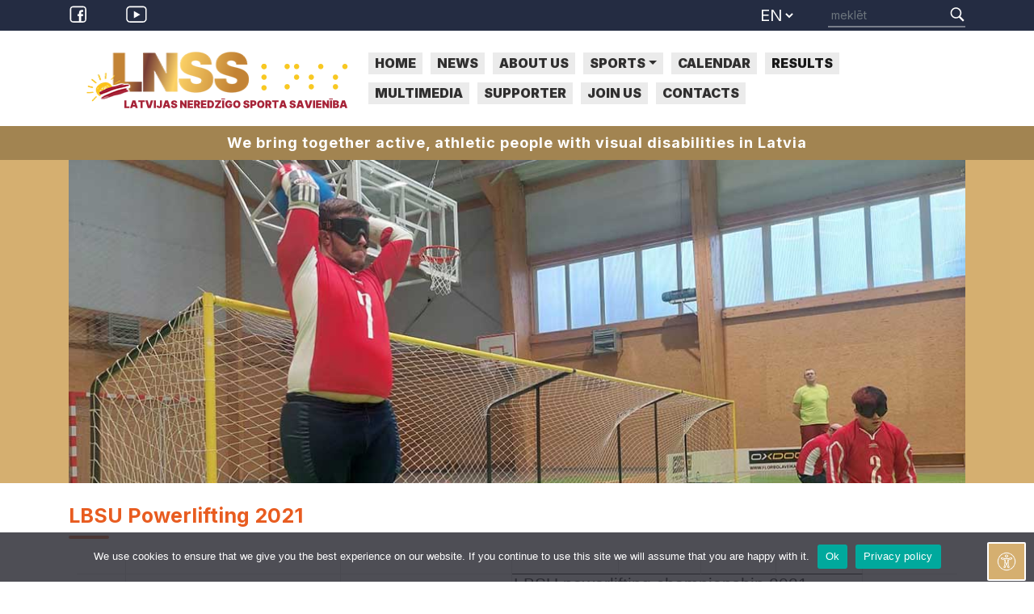

--- FILE ---
content_type: text/html; charset=UTF-8
request_url: https://lnsssports.lv/results/lbsu-powerlifting-2021/
body_size: 11270
content:
 <!DOCTYPE html>
<html>
<head>
    <meta name='robots' content='index, follow, max-image-preview:large, max-snippet:-1, max-video-preview:-1' />

	<!-- This site is optimized with the Yoast SEO plugin v23.6 - https://yoast.com/wordpress/plugins/seo/ -->
	<link rel="canonical" href="https://lnsssports.lv/results/lbsu-powerlifting-2021/" />
	<meta property="og:locale" content="en_GB" />
	<meta property="og:type" content="article" />
	<meta property="og:title" content="LBSU Powerlifting 2021 - Latvian Blind Sports Union" />
	<meta property="og:url" content="https://lnsssports.lv/results/lbsu-powerlifting-2021/" />
	<meta property="og:site_name" content="Latvian Blind Sports Union" />
	<meta property="article:publisher" content="https://www.facebook.com/LNSSSPORTS.LV/" />
	<meta property="article:published_time" content="2021-09-25T17:52:00+00:00" />
	<meta property="article:modified_time" content="2022-03-13T14:26:10+00:00" />
	<meta name="author" content="Arthur Buda" />
	<meta name="twitter:card" content="summary_large_image" />
	<script type="application/ld+json" class="yoast-schema-graph">{"@context":"https://schema.org","@graph":[{"@type":"Article","@id":"https://lnsssports.lv/results/lbsu-powerlifting-2021/#article","isPartOf":{"@id":"https://lnsssports.lv/results/lbsu-powerlifting-2021/"},"author":{"name":"Arthur Buda","@id":"https://lnsssports.lv/language/en/#/schema/person/ceb7991b5fd8ee95fa2508b0773b1934"},"headline":"LBSU Powerlifting 2021","datePublished":"2021-09-25T17:52:00+00:00","dateModified":"2022-03-13T14:26:10+00:00","mainEntityOfPage":{"@id":"https://lnsssports.lv/results/lbsu-powerlifting-2021/"},"wordCount":2,"publisher":{"@id":"https://lnsssports.lv/language/en/#organization"},"articleSection":["Results"],"inLanguage":"en-GB"},{"@type":"WebPage","@id":"https://lnsssports.lv/results/lbsu-powerlifting-2021/","url":"https://lnsssports.lv/results/lbsu-powerlifting-2021/","name":"LBSU Powerlifting 2021 - Latvian Blind Sports Union","isPartOf":{"@id":"https://lnsssports.lv/language/en/#website"},"datePublished":"2021-09-25T17:52:00+00:00","dateModified":"2022-03-13T14:26:10+00:00","breadcrumb":{"@id":"https://lnsssports.lv/results/lbsu-powerlifting-2021/#breadcrumb"},"inLanguage":"en-GB","potentialAction":[{"@type":"ReadAction","target":["https://lnsssports.lv/results/lbsu-powerlifting-2021/"]}]},{"@type":"BreadcrumbList","@id":"https://lnsssports.lv/results/lbsu-powerlifting-2021/#breadcrumb","itemListElement":[{"@type":"ListItem","position":1,"name":"Home","item":"https://lnsssports.lv/language/en/"},{"@type":"ListItem","position":2,"name":"LBSU Powerlifting 2021"}]},{"@type":"WebSite","@id":"https://lnsssports.lv/language/en/#website","url":"https://lnsssports.lv/language/en/","name":"Latvian Blind Sports Union","description":"We bring together active, athletic people with visual disabilities in Latvia","publisher":{"@id":"https://lnsssports.lv/language/en/#organization"},"potentialAction":[{"@type":"SearchAction","target":{"@type":"EntryPoint","urlTemplate":"https://lnsssports.lv/language/en/?s={search_term_string}"},"query-input":{"@type":"PropertyValueSpecification","valueRequired":true,"valueName":"search_term_string"}}],"inLanguage":"en-GB"},{"@type":"Organization","@id":"https://lnsssports.lv/language/en/#organization","name":"Latvijas Neredzīgo sporta savienība","url":"https://lnsssports.lv/language/en/","logo":{"@type":"ImageObject","inLanguage":"en-GB","@id":"https://lnsssports.lv/language/en/#/schema/logo/image/","url":"https://lnsssports.lv/wp-content/uploads/2020/09/logo-for-post.png","contentUrl":"https://lnsssports.lv/wp-content/uploads/2020/09/logo-for-post.png","width":376,"height":110,"caption":"Latvijas Neredzīgo sporta savienība"},"image":{"@id":"https://lnsssports.lv/language/en/#/schema/logo/image/"},"sameAs":["https://www.facebook.com/LNSSSPORTS.LV/","https://www.instagram.com/LNSS","https://www.youtube.com/c/lnsssports"]},{"@type":"Person","@id":"https://lnsssports.lv/language/en/#/schema/person/ceb7991b5fd8ee95fa2508b0773b1934","name":"Arthur Buda","image":{"@type":"ImageObject","inLanguage":"en-GB","@id":"https://lnsssports.lv/language/en/#/schema/person/image/","url":"https://secure.gravatar.com/avatar/306fee3109dce78a33c444b93d9d5aff?s=96&d=mm&r=g","contentUrl":"https://secure.gravatar.com/avatar/306fee3109dce78a33c444b93d9d5aff?s=96&d=mm&r=g","caption":"Arthur Buda"}}]}</script>
	<!-- / Yoast SEO plugin. -->


<link rel='dns-prefetch' href='//cdnjs.cloudflare.com' />
<link rel='dns-prefetch' href='//cdn.jsdelivr.net' />
<link rel='stylesheet' id='wp-block-library-css' href='https://lnsssports.lv/wp-includes/css/dist/block-library/style.min.css?ver=6.6.4' type='text/css' media='all' />
<style id='classic-theme-styles-inline-css' type='text/css'>
/*! This file is auto-generated */
.wp-block-button__link{color:#fff;background-color:#32373c;border-radius:9999px;box-shadow:none;text-decoration:none;padding:calc(.667em + 2px) calc(1.333em + 2px);font-size:1.125em}.wp-block-file__button{background:#32373c;color:#fff;text-decoration:none}
</style>
<style id='global-styles-inline-css' type='text/css'>
:root{--wp--preset--aspect-ratio--square: 1;--wp--preset--aspect-ratio--4-3: 4/3;--wp--preset--aspect-ratio--3-4: 3/4;--wp--preset--aspect-ratio--3-2: 3/2;--wp--preset--aspect-ratio--2-3: 2/3;--wp--preset--aspect-ratio--16-9: 16/9;--wp--preset--aspect-ratio--9-16: 9/16;--wp--preset--color--black: #000000;--wp--preset--color--cyan-bluish-gray: #abb8c3;--wp--preset--color--white: #ffffff;--wp--preset--color--pale-pink: #f78da7;--wp--preset--color--vivid-red: #cf2e2e;--wp--preset--color--luminous-vivid-orange: #ff6900;--wp--preset--color--luminous-vivid-amber: #fcb900;--wp--preset--color--light-green-cyan: #7bdcb5;--wp--preset--color--vivid-green-cyan: #00d084;--wp--preset--color--pale-cyan-blue: #8ed1fc;--wp--preset--color--vivid-cyan-blue: #0693e3;--wp--preset--color--vivid-purple: #9b51e0;--wp--preset--gradient--vivid-cyan-blue-to-vivid-purple: linear-gradient(135deg,rgba(6,147,227,1) 0%,rgb(155,81,224) 100%);--wp--preset--gradient--light-green-cyan-to-vivid-green-cyan: linear-gradient(135deg,rgb(122,220,180) 0%,rgb(0,208,130) 100%);--wp--preset--gradient--luminous-vivid-amber-to-luminous-vivid-orange: linear-gradient(135deg,rgba(252,185,0,1) 0%,rgba(255,105,0,1) 100%);--wp--preset--gradient--luminous-vivid-orange-to-vivid-red: linear-gradient(135deg,rgba(255,105,0,1) 0%,rgb(207,46,46) 100%);--wp--preset--gradient--very-light-gray-to-cyan-bluish-gray: linear-gradient(135deg,rgb(238,238,238) 0%,rgb(169,184,195) 100%);--wp--preset--gradient--cool-to-warm-spectrum: linear-gradient(135deg,rgb(74,234,220) 0%,rgb(151,120,209) 20%,rgb(207,42,186) 40%,rgb(238,44,130) 60%,rgb(251,105,98) 80%,rgb(254,248,76) 100%);--wp--preset--gradient--blush-light-purple: linear-gradient(135deg,rgb(255,206,236) 0%,rgb(152,150,240) 100%);--wp--preset--gradient--blush-bordeaux: linear-gradient(135deg,rgb(254,205,165) 0%,rgb(254,45,45) 50%,rgb(107,0,62) 100%);--wp--preset--gradient--luminous-dusk: linear-gradient(135deg,rgb(255,203,112) 0%,rgb(199,81,192) 50%,rgb(65,88,208) 100%);--wp--preset--gradient--pale-ocean: linear-gradient(135deg,rgb(255,245,203) 0%,rgb(182,227,212) 50%,rgb(51,167,181) 100%);--wp--preset--gradient--electric-grass: linear-gradient(135deg,rgb(202,248,128) 0%,rgb(113,206,126) 100%);--wp--preset--gradient--midnight: linear-gradient(135deg,rgb(2,3,129) 0%,rgb(40,116,252) 100%);--wp--preset--font-size--small: 13px;--wp--preset--font-size--medium: 20px;--wp--preset--font-size--large: 36px;--wp--preset--font-size--x-large: 42px;--wp--preset--spacing--20: 0.44rem;--wp--preset--spacing--30: 0.67rem;--wp--preset--spacing--40: 1rem;--wp--preset--spacing--50: 1.5rem;--wp--preset--spacing--60: 2.25rem;--wp--preset--spacing--70: 3.38rem;--wp--preset--spacing--80: 5.06rem;--wp--preset--shadow--natural: 6px 6px 9px rgba(0, 0, 0, 0.2);--wp--preset--shadow--deep: 12px 12px 50px rgba(0, 0, 0, 0.4);--wp--preset--shadow--sharp: 6px 6px 0px rgba(0, 0, 0, 0.2);--wp--preset--shadow--outlined: 6px 6px 0px -3px rgba(255, 255, 255, 1), 6px 6px rgba(0, 0, 0, 1);--wp--preset--shadow--crisp: 6px 6px 0px rgba(0, 0, 0, 1);}:where(.is-layout-flex){gap: 0.5em;}:where(.is-layout-grid){gap: 0.5em;}body .is-layout-flex{display: flex;}.is-layout-flex{flex-wrap: wrap;align-items: center;}.is-layout-flex > :is(*, div){margin: 0;}body .is-layout-grid{display: grid;}.is-layout-grid > :is(*, div){margin: 0;}:where(.wp-block-columns.is-layout-flex){gap: 2em;}:where(.wp-block-columns.is-layout-grid){gap: 2em;}:where(.wp-block-post-template.is-layout-flex){gap: 1.25em;}:where(.wp-block-post-template.is-layout-grid){gap: 1.25em;}.has-black-color{color: var(--wp--preset--color--black) !important;}.has-cyan-bluish-gray-color{color: var(--wp--preset--color--cyan-bluish-gray) !important;}.has-white-color{color: var(--wp--preset--color--white) !important;}.has-pale-pink-color{color: var(--wp--preset--color--pale-pink) !important;}.has-vivid-red-color{color: var(--wp--preset--color--vivid-red) !important;}.has-luminous-vivid-orange-color{color: var(--wp--preset--color--luminous-vivid-orange) !important;}.has-luminous-vivid-amber-color{color: var(--wp--preset--color--luminous-vivid-amber) !important;}.has-light-green-cyan-color{color: var(--wp--preset--color--light-green-cyan) !important;}.has-vivid-green-cyan-color{color: var(--wp--preset--color--vivid-green-cyan) !important;}.has-pale-cyan-blue-color{color: var(--wp--preset--color--pale-cyan-blue) !important;}.has-vivid-cyan-blue-color{color: var(--wp--preset--color--vivid-cyan-blue) !important;}.has-vivid-purple-color{color: var(--wp--preset--color--vivid-purple) !important;}.has-black-background-color{background-color: var(--wp--preset--color--black) !important;}.has-cyan-bluish-gray-background-color{background-color: var(--wp--preset--color--cyan-bluish-gray) !important;}.has-white-background-color{background-color: var(--wp--preset--color--white) !important;}.has-pale-pink-background-color{background-color: var(--wp--preset--color--pale-pink) !important;}.has-vivid-red-background-color{background-color: var(--wp--preset--color--vivid-red) !important;}.has-luminous-vivid-orange-background-color{background-color: var(--wp--preset--color--luminous-vivid-orange) !important;}.has-luminous-vivid-amber-background-color{background-color: var(--wp--preset--color--luminous-vivid-amber) !important;}.has-light-green-cyan-background-color{background-color: var(--wp--preset--color--light-green-cyan) !important;}.has-vivid-green-cyan-background-color{background-color: var(--wp--preset--color--vivid-green-cyan) !important;}.has-pale-cyan-blue-background-color{background-color: var(--wp--preset--color--pale-cyan-blue) !important;}.has-vivid-cyan-blue-background-color{background-color: var(--wp--preset--color--vivid-cyan-blue) !important;}.has-vivid-purple-background-color{background-color: var(--wp--preset--color--vivid-purple) !important;}.has-black-border-color{border-color: var(--wp--preset--color--black) !important;}.has-cyan-bluish-gray-border-color{border-color: var(--wp--preset--color--cyan-bluish-gray) !important;}.has-white-border-color{border-color: var(--wp--preset--color--white) !important;}.has-pale-pink-border-color{border-color: var(--wp--preset--color--pale-pink) !important;}.has-vivid-red-border-color{border-color: var(--wp--preset--color--vivid-red) !important;}.has-luminous-vivid-orange-border-color{border-color: var(--wp--preset--color--luminous-vivid-orange) !important;}.has-luminous-vivid-amber-border-color{border-color: var(--wp--preset--color--luminous-vivid-amber) !important;}.has-light-green-cyan-border-color{border-color: var(--wp--preset--color--light-green-cyan) !important;}.has-vivid-green-cyan-border-color{border-color: var(--wp--preset--color--vivid-green-cyan) !important;}.has-pale-cyan-blue-border-color{border-color: var(--wp--preset--color--pale-cyan-blue) !important;}.has-vivid-cyan-blue-border-color{border-color: var(--wp--preset--color--vivid-cyan-blue) !important;}.has-vivid-purple-border-color{border-color: var(--wp--preset--color--vivid-purple) !important;}.has-vivid-cyan-blue-to-vivid-purple-gradient-background{background: var(--wp--preset--gradient--vivid-cyan-blue-to-vivid-purple) !important;}.has-light-green-cyan-to-vivid-green-cyan-gradient-background{background: var(--wp--preset--gradient--light-green-cyan-to-vivid-green-cyan) !important;}.has-luminous-vivid-amber-to-luminous-vivid-orange-gradient-background{background: var(--wp--preset--gradient--luminous-vivid-amber-to-luminous-vivid-orange) !important;}.has-luminous-vivid-orange-to-vivid-red-gradient-background{background: var(--wp--preset--gradient--luminous-vivid-orange-to-vivid-red) !important;}.has-very-light-gray-to-cyan-bluish-gray-gradient-background{background: var(--wp--preset--gradient--very-light-gray-to-cyan-bluish-gray) !important;}.has-cool-to-warm-spectrum-gradient-background{background: var(--wp--preset--gradient--cool-to-warm-spectrum) !important;}.has-blush-light-purple-gradient-background{background: var(--wp--preset--gradient--blush-light-purple) !important;}.has-blush-bordeaux-gradient-background{background: var(--wp--preset--gradient--blush-bordeaux) !important;}.has-luminous-dusk-gradient-background{background: var(--wp--preset--gradient--luminous-dusk) !important;}.has-pale-ocean-gradient-background{background: var(--wp--preset--gradient--pale-ocean) !important;}.has-electric-grass-gradient-background{background: var(--wp--preset--gradient--electric-grass) !important;}.has-midnight-gradient-background{background: var(--wp--preset--gradient--midnight) !important;}.has-small-font-size{font-size: var(--wp--preset--font-size--small) !important;}.has-medium-font-size{font-size: var(--wp--preset--font-size--medium) !important;}.has-large-font-size{font-size: var(--wp--preset--font-size--large) !important;}.has-x-large-font-size{font-size: var(--wp--preset--font-size--x-large) !important;}
:where(.wp-block-post-template.is-layout-flex){gap: 1.25em;}:where(.wp-block-post-template.is-layout-grid){gap: 1.25em;}
:where(.wp-block-columns.is-layout-flex){gap: 2em;}:where(.wp-block-columns.is-layout-grid){gap: 2em;}
:root :where(.wp-block-pullquote){font-size: 1.5em;line-height: 1.6;}
</style>
<link rel='stylesheet' id='accessibility-light-css' href='https://lnsssports.lv/wp-content/plugins/accessibility-light/assets/css/accessibility-light.css?ver=6.6.4' type='text/css' media='all' />
<link rel='stylesheet' id='cookie-notice-front-css' href='https://lnsssports.lv/wp-content/plugins/cookie-notice/css/front.min.css?ver=2.4.18' type='text/css' media='all' />
<link rel='stylesheet' id='bootstrap.min-css' href='https://lnsssports.lv/wp-content/themes/lnss/assets/bootstrap/css/bootstrap.min.css?ver=6.6.4' type='text/css' media='all' />
<link rel='stylesheet' id='swiper-css' href='https://lnsssports.lv/wp-content/themes/lnss/assets/css/swiper-bundle.min.css?ver=1.0.0' type='text/css' media='all' />
<link rel='stylesheet' id='styles-css' href='https://lnsssports.lv/wp-content/themes/lnss/assets/css/styles.css?ver=1.1' type='text/css' media='all' />
<link rel='stylesheet' id='fancybox-css' href='https://lnsssports.lv/wp-content/plugins/easy-fancybox/fancybox/1.5.4/jquery.fancybox.min.css?ver=6.6.4' type='text/css' media='screen' />
<link rel='stylesheet' id='dashicons-css' href='https://lnsssports.lv/wp-includes/css/dashicons.min.css?ver=6.6.4' type='text/css' media='all' />
<script type="text/javascript" src="https://lnsssports.lv/wp-includes/js/jquery/jquery.min.js?ver=3.7.1" id="jquery-core-js"></script>
<script type="text/javascript" src="https://lnsssports.lv/wp-includes/js/jquery/jquery-migrate.min.js?ver=3.4.1" id="jquery-migrate-js"></script>
<script type="text/javascript" src="https://lnsssports.lv/wp-content/plugins/accessibility-light/assets/js/accessibility-light.js?ver=6.6.4" id="accessibility-light-js"></script>
<script type="text/javascript" src="https://lnsssports.lv/wp-content/plugins/accessibility-light/assets/js/jscolor.js?ver=6.6.4" id="jscolor-js"></script>
<script type="text/javascript" id="cookie-notice-front-js-before">
/* <![CDATA[ */
var cnArgs = {"ajaxUrl":"https:\/\/lnsssports.lv\/wp-admin\/admin-ajax.php","nonce":"8d0cad1513","hideEffect":"fade","position":"bottom","onScroll":false,"onScrollOffset":100,"onClick":false,"cookieName":"cookie_notice_accepted","cookieTime":2592000,"cookieTimeRejected":2592000,"globalCookie":false,"redirection":false,"cache":false,"revokeCookies":false,"revokeCookiesOpt":"automatic"};
/* ]]> */
</script>
<script type="text/javascript" src="https://lnsssports.lv/wp-content/plugins/cookie-notice/js/front.min.js?ver=2.4.18" id="cookie-notice-front-js"></script>
<script type="text/javascript" src="https://lnsssports.lv/wp-content/themes/lnss/assets/bootstrap/js/bootstrap.min.js?ver=1" id="bootstrap-js"></script>
<script type="text/javascript" src="https://cdnjs.cloudflare.com/ajax/libs/Swiper/4.5.1/js/swiper.min.js?ver=1" id="swiper-js"></script>
<script type="text/javascript" src="https://lnsssports.lv/wp-content/themes/lnss/assets/js/Simple-Slider.js?ver=1" id="Simple-Slider-js-js"></script>
<script type="text/javascript" src="https://lnsssports.lv/wp-content/themes/lnss/assets/js/back2top.js?ver=1" id="back2top-js-js"></script>
<script type="text/javascript" src="https://cdn.jsdelivr.net/npm/js-cookie@2/src/js.cookie.min.js?ver=1" id="cookies-js"></script>
<link rel="https://api.w.org/" href="https://lnsssports.lv/wp-json/" /><link rel="alternate" title="JSON" type="application/json" href="https://lnsssports.lv/wp-json/wp/v2/posts/4994" /><link rel="EditURI" type="application/rsd+xml" title="RSD" href="https://lnsssports.lv/xmlrpc.php?rsd" />
<meta name="generator" content="WordPress 6.6.4" />
<link rel='shortlink' href='https://lnsssports.lv/?p=4994' />
<link rel="alternate" title="oEmbed (JSON)" type="application/json+oembed" href="https://lnsssports.lv/wp-json/oembed/1.0/embed?url=https%3A%2F%2Flnsssports.lv%2Fresults%2Flbsu-powerlifting-2021%2F" />
<link rel="alternate" title="oEmbed (XML)" type="text/xml+oembed" href="https://lnsssports.lv/wp-json/oembed/1.0/embed?url=https%3A%2F%2Flnsssports.lv%2Fresults%2Flbsu-powerlifting-2021%2F&#038;format=xml" />

	<style id="zeno-font-resizer" type="text/css">
		p.zeno_font_resizer .screen-reader-text {
			border: 0;
			clip: rect(1px, 1px, 1px, 1px);
			clip-path: inset(50%);
			height: 1px;
			margin: -1px;
			overflow: hidden;
			padding: 0;
			position: absolute;
			width: 1px;
			word-wrap: normal !important;
		}
	</style>
	<style type="text/css">
.no-js .native-lazyload-js-fallback {
	display: none;
}
</style>
		<link rel="icon" href="https://lnsssports.lv/wp-content/uploads/2020/10/cropped-lnsssports-favicon-32x32.png" sizes="32x32" />
<link rel="icon" href="https://lnsssports.lv/wp-content/uploads/2020/10/cropped-lnsssports-favicon-192x192.png" sizes="192x192" />
<link rel="apple-touch-icon" href="https://lnsssports.lv/wp-content/uploads/2020/10/cropped-lnsssports-favicon-180x180.png" />
<meta name="msapplication-TileImage" content="https://lnsssports.lv/wp-content/uploads/2020/10/cropped-lnsssports-favicon-270x270.png" />
		<style type="text/css" id="wp-custom-css">
			img.wp_user_stylesheet_switcher_icon {
	border: none;
	padding: 0px;
	margin: 0px;
	width: 50px;
	height: 50px;
	vertical-align:middle;
}


button.wp_user_stylesheet_switcher_button {
		width: 50px;
	height: 50px;
	padding: 0;
	margin: 1px;
	border: none;
}

input::placeholder { /* Chrome, Firefox, Opera, Safari 10.1+ */
  color: red;
  opacity: 1; /* Firefox */
}

input:-ms-input-placeholder { /* Internet Explorer 10-11 */
  color: red;
}

input::-ms-input-placeholder { /* Microsoft Edge */
  color: red;
}



.tags {
  font-size: 14px;
   font-weight: 300;
  text-align: right;
  color: #818181;
  line-height: 15px;
  margin-bottom: 15px;
}

.tagbox {
  font-size: 14px;
  text-align: right;
  color: #818181;
  padding-top: 5px;
  padding-bottom: 5px;
}

.tags a, .tags a:visited, .tags a:active { 
  
  text-align: left;
  font-size: 14px;
  font-weight: 300;
  color: #818181; 
  margin-bottom: 5px; 
  text-decoration: none;
  text-transform: uppercase;
}

.tags a:hover { 
  font-size: 14px;
  color: #FF5900;  
  text-decoration: none;
}

.wp-block-separator {
    border-top: 1px solid;
    border-bottom: 1px solid;
    border-color: rgb(232,92,32);
}
.denis_video {
	max-width:720px;
}		</style>
			<!-- Global site tag (gtag.js) - Google Analytics -->
<script async src="https://www.googletagmanager.com/gtag/js?id=G-FHMJ7S3JB2"></script>
<script>
  window.dataLayer = window.dataLayer || [];
  function gtag(){dataLayer.push(arguments);}
  gtag('js', new Date());
  gtag('config', 'G-FHMJ7S3JB2');
</script>
    <title>LBSU Powerlifting 2021 - Latvian Blind Sports Union</title>
    <meta name="description" content="We bring together active, athletic people with visual disabilities in Latvia" />
    <meta name="viewport" content="width=device-width, initial-scale=1.0" >
    <meta name="theme-color" content="#242c42">
    <link href="https://fonts.googleapis.com/css2?family=Inter:wght@300;400;500;600;700;900&display=swap" rel="stylesheet">
</head>
<body class="post-template-default single single-post postid-4994 single-format-standard acl-sitelinx cookies-not-set">
    <div id="topline">
        <div class="container">
            <div class="row">
                <div class="col-md-12">
                    <a class="social-desktop" href="https://www.facebook.com/LNSSSPORTS.LV/" title="Facebook" target="_blank">
                        <img class="top-icons" alt="Facebook" src="https://lnsssports.lv/wp-content/themes/lnss/assets/img/Icon-Facebook.svg">
                    </a>
                    <a class="top-icon-margin-left social-desktop" href="https://www.youtube.com/c/LNSSSports" title="Youtube" target="_blank">
                        <img class="top-icons" alt="Youtube" src="https://lnsssports.lv/wp-content/themes/lnss/assets/img/Icon-Youtube.svg">
                    </a>   

                        <form role="search" method="get" class="form-inline top-icon-margin-left acces-search" action="">
                            <div class="md-form my-0">
                                <input id="searchsubmit" class="form-control" type="text" value="" name="s" placeholder="meklēt">
                            </div>
                            <input type="hidden" name="lang" value="en">
                        </form>

                    <div class="language top-icon-margin-left">                      
                        <select name="lang_choice_1" id="lang_choice_1" class="pll-switcher-select">
	<option value="https://lnsssports.lv/" lang="lv">LV</option>
	<option value="https://lnsssports.lv/results/lbsu-powerlifting-2021/" lang="en-GB" selected='selected'>EN</option>
	<option value="https://lnsssports.lv/language/ru/" lang="ru-RU">RU</option>

</select>
<script type="text/javascript">
					document.getElementById( "lang_choice_1" ).addEventListener( "change", function ( event ) { location.href = event.currentTarget.value; } )
				</script>                    </div>
                        <div class="acces-search">
                    <!--        <a href="#" title="Vietnes uztveres pielāgošana" onclick="on() ">
                                <img class="top-icons" alt="Vietnes uztveres pielāgošana" src="https://lnsssports.lv/wp-content/themes/lnss/assets/img/A%20-plus.svg" onclick="">
                            </a>

                            <a href="#" onclick="on()">
                                <img class="top-icons" src="https://lnsssports.lv/wp-content/themes/lnss/assets/img/Icon-Accessibility.svg">
                            </a> -->
                            
                        </div>
                </div>
            </div>
        </div>
    </div>
    <div id="menuBlock">
        <div class="container">
            <div class="row">
                <div class="col-md-12">
                    <nav class="navbar navbar-light navbar-expand-md" role="navigation">
                        <div class="container-fluid"><a class="navbar-brand" href="https://lnsssports.lv/language/en"><img class="logotype" aria-hidden="true" src="https://lnsssports.lv/wp-content/themes/lnss/assets/img/LNSS-logotype.png"></a><button data-toggle="collapse" class="navbar-toggler" data-target="#navcol-1" style="background-color: #d5af70;padding-right: 12px;padding-top: 5px;"><span class="sr-only">Toggle navigation</span><span class="navbar-toggler-icon" style="background-image: url(&quot;https://lnsssports.lv/wp-content/themes/lnss/assets/img/Togler.svg&quot;);width: 23px;"></span></button>
        <div id="navcol-1" class="collapse navbar-collapse ower-all"><ul id="menu-mainmenu-en" class="nav navbar-nav" itemscope itemtype="http://www.schema.org/SiteNavigationElement"><li  id="menu-item-719" class="menu-item menu-item-type-custom menu-item-object-custom menu-item-719 nav-item"><a itemprop="url" href="https://lnsssports.lv/?lang=en" class="nav-link"><span itemprop="name">Home</span></a></li>
<li  id="menu-item-717" class="menu-item menu-item-type-taxonomy menu-item-object-category menu-item-717 nav-item"><a itemprop="url" href="https://lnsssports.lv/category/news/" class="nav-link"><span itemprop="name">News</span></a></li>
<li  id="menu-item-360" class="menu-item menu-item-type-post_type menu-item-object-page menu-item-360 nav-item"><a itemprop="url" href="https://lnsssports.lv/about-us/" class="nav-link"><span itemprop="name">About us</span></a></li>
<li  id="menu-item-411" class="menu-item menu-item-type-taxonomy menu-item-object-category menu-item-has-children dropdown menu-item-411 nav-item"><a href="#" data-toggle="dropdown" aria-haspopup="true" aria-expanded="false" class="dropdown-toggle nav-link" id="menu-item-dropdown-411"><span itemprop="name">Sports</span></a>
<ul class="dropdown-menu" aria-labelledby="menu-item-dropdown-411">
	<li  id="menu-item-422" class="menu-item menu-item-type-post_type menu-item-object-post menu-item-422 nav-item"><a itemprop="url" href="https://lnsssports.lv/sports/athletics/" class="dropdown-item"><span itemprop="name">Athletics</span></a></li>
	<li  id="menu-item-421" class="menu-item menu-item-type-post_type menu-item-object-post menu-item-421 nav-item"><a itemprop="url" href="https://lnsssports.lv/sports/tandem-cycling/" class="dropdown-item"><span itemprop="name">Tandem cycling</span></a></li>
	<li  id="menu-item-420" class="menu-item menu-item-type-post_type menu-item-object-post menu-item-420 nav-item"><a itemprop="url" href="https://lnsssports.lv/sports/skiing/" class="dropdown-item"><span itemprop="name">Skiing</span></a></li>
	<li  id="menu-item-419" class="menu-item menu-item-type-post_type menu-item-object-post menu-item-419 nav-item"><a itemprop="url" href="https://lnsssports.lv/sports/goalball/" class="dropdown-item"><span itemprop="name">Goalball</span></a></li>
	<li  id="menu-item-418" class="menu-item menu-item-type-post_type menu-item-object-post menu-item-418 nav-item"><a itemprop="url" href="https://lnsssports.lv/sports/football/" class="dropdown-item"><span itemprop="name">Football</span></a></li>
	<li  id="menu-item-417" class="menu-item menu-item-type-post_type menu-item-object-post menu-item-417 nav-item"><a itemprop="url" href="https://lnsssports.lv/sports/judo/" class="dropdown-item"><span itemprop="name">Judo</span></a></li>
	<li  id="menu-item-416" class="menu-item menu-item-type-post_type menu-item-object-post menu-item-416 nav-item"><a itemprop="url" href="https://lnsssports.lv/sports/peldesana-2/" class="dropdown-item"><span itemprop="name">Swimming</span></a></li>
	<li  id="menu-item-415" class="menu-item menu-item-type-post_type menu-item-object-post menu-item-415 nav-item"><a itemprop="url" href="https://lnsssports.lv/sports/powerlifting/" class="dropdown-item"><span itemprop="name">Powerlifting</span></a></li>
	<li  id="menu-item-414" class="menu-item menu-item-type-post_type menu-item-object-post menu-item-414 nav-item"><a itemprop="url" href="https://lnsssports.lv/sports/showdown/" class="dropdown-item"><span itemprop="name">Showdown</span></a></li>
	<li  id="menu-item-413" class="menu-item menu-item-type-post_type menu-item-object-post menu-item-413 nav-item"><a itemprop="url" href="https://lnsssports.lv/sports/chess/" class="dropdown-item"><span itemprop="name">Chess</span></a></li>
	<li  id="menu-item-412" class="menu-item menu-item-type-post_type menu-item-object-post menu-item-412 nav-item"><a itemprop="url" href="https://lnsssports.lv/sports/draughts/" class="dropdown-item"><span itemprop="name">Draughts</span></a></li>
	<li  id="menu-item-900" class="menu-item menu-item-type-post_type menu-item-object-post menu-item-900 nav-item"><a itemprop="url" href="https://lnsssports.lv/sports/tenpin-bowling/" class="dropdown-item"><span itemprop="name">Tenpin Bowling</span></a></li>
</ul>
</li>
<li  id="menu-item-712" class="menu-item menu-item-type-taxonomy menu-item-object-category menu-item-712 nav-item"><a itemprop="url" href="https://lnsssports.lv/category/calendar/" class="nav-link"><span itemprop="name">Calendar</span></a></li>
<li  id="menu-item-718" class="menu-item menu-item-type-taxonomy menu-item-object-category current-post-ancestor current-menu-parent current-post-parent active menu-item-718 nav-item"><a itemprop="url" href="https://lnsssports.lv/category/results/" class="nav-link"><span itemprop="name">Results</span></a></li>
<li  id="menu-item-480" class="menu-item menu-item-type-taxonomy menu-item-object-category menu-item-480 nav-item"><a itemprop="url" href="https://lnsssports.lv/category/multimedia/" class="nav-link"><span itemprop="name">Multimedia</span></a></li>
<li  id="menu-item-361" class="menu-item menu-item-type-post_type menu-item-object-page menu-item-361 nav-item"><a itemprop="url" href="https://lnsssports.lv/supporter/" class="nav-link"><span itemprop="name">Supporter</span></a></li>
<li  id="menu-item-7987" class="menu-item menu-item-type-taxonomy menu-item-object-category menu-item-7987 nav-item"><a itemprop="url" href="https://lnsssports.lv/category/join-us/" class="nav-link"><span itemprop="name">Join us</span></a></li>
<li  id="menu-item-855" class="menu-item menu-item-type-custom menu-item-object-custom menu-item-855 nav-item"><a itemprop="url" href="https://lnsssports.lv/?lang=en#Kontakti" class="nav-link"><span itemprop="name">Contacts</span></a></li>
</ul></div>                        </div>
                    </nav>
                </div>
            </div>
        </div>
    </div>
    
    <div class="slogan">
        <h4>We bring together active, athletic people with visual disabilities in Latvia</h4>
    </div>
    <div id="slider-container">
        <div class="container">
            <div class="row">
                <div class="col-md-12 slider-width">
                    <div class="swiper-container">
                        <div class="swiper-wrapper">
<div class="swiper-slide" style="background-image:url(&quot;https://lnsssports.lv/wp-content/themes/lnss/assets/img/slider-image14.jpg&quot;"></div>
<div class="swiper-slide" style="background-image:url(&quot;https://lnsssports.lv/wp-content/themes/lnss/assets/img/slider-image3.jpg&quot;"></div>
<div class="swiper-slide" style="background-image:url(&quot;https://lnsssports.lv/wp-content/themes/lnss/assets/img/slider-image1.jpg&quot;"></div>
<div class="swiper-slide" style="background-image:url(&quot;https://lnsssports.lv/wp-content/themes/lnss/assets/img/slider-image26.jpg&quot;"></div>
<div class="swiper-slide" style="background-image:url(&quot;https://lnsssports.lv/wp-content/themes/lnss/assets/img/slider-image17.jpg&quot;"></div>
<div class="swiper-slide" style="background-image:url(&quot;https://lnsssports.lv/wp-content/themes/lnss/assets/img/slider-image11.jpg&quot;"></div>
<div class="swiper-slide" style="background-image:url(&quot;https://lnsssports.lv/wp-content/themes/lnss/assets/img/slider-image8.jpg&quot;"></div>
<div class="swiper-slide" style="background-image:url(&quot;https://lnsssports.lv/wp-content/themes/lnss/assets/img/slider-image25.jpg&quot;"></div>
<div class="swiper-slide" style="background-image:url(&quot;https://lnsssports.lv/wp-content/themes/lnss/assets/img/slider-image20.jpg&quot;"></div>
<div class="swiper-slide" style="background-image:url(&quot;https://lnsssports.lv/wp-content/themes/lnss/assets/img/slider-image5.jpg&quot;"></div>
<div class="swiper-slide" style="background-image:url(&quot;https://lnsssports.lv/wp-content/themes/lnss/assets/img/slider-image10.jpg&quot;"></div>
<div class="swiper-slide" style="background-image:url(&quot;https://lnsssports.lv/wp-content/themes/lnss/assets/img/slider-image16.jpg&quot;"></div>
<div class="swiper-slide" style="background-image:url(&quot;https://lnsssports.lv/wp-content/themes/lnss/assets/img/slider-image7.jpg&quot;"></div>
<div class="swiper-slide" style="background-image:url(&quot;https://lnsssports.lv/wp-content/themes/lnss/assets/img/slider-image19.jpg&quot;"></div>
<div class="swiper-slide" style="background-image:url(&quot;https://lnsssports.lv/wp-content/themes/lnss/assets/img/slider-image21.jpg&quot;"></div>
<div class="swiper-slide" style="background-image:url(&quot;https://lnsssports.lv/wp-content/themes/lnss/assets/img/slider-image2.jpg&quot;"></div>
<div class="swiper-slide" style="background-image:url(&quot;https://lnsssports.lv/wp-content/themes/lnss/assets/img/slider-image24.jpg&quot;"></div>
<div class="swiper-slide" style="background-image:url(&quot;https://lnsssports.lv/wp-content/themes/lnss/assets/img/slider-image23.jpg&quot;"></div>
<div class="swiper-slide" style="background-image:url(&quot;https://lnsssports.lv/wp-content/themes/lnss/assets/img/slider-image22.jpg&quot;"></div>
<div class="swiper-slide" style="background-image:url(&quot;https://lnsssports.lv/wp-content/themes/lnss/assets/img/slider-image6.jpg&quot;"></div>
<div class="swiper-slide" style="background-image:url(&quot;https://lnsssports.lv/wp-content/themes/lnss/assets/img/slider-image4.jpg&quot;"></div>
<div class="swiper-slide" style="background-image:url(&quot;https://lnsssports.lv/wp-content/themes/lnss/assets/img/slider-image13.jpg&quot;"></div>
<div class="swiper-slide" style="background-image:url(&quot;https://lnsssports.lv/wp-content/themes/lnss/assets/img/slider-image9.jpg&quot;"></div>
<div class="swiper-slide" style="background-image:url(&quot;https://lnsssports.lv/wp-content/themes/lnss/assets/img/slider-image15.jpg&quot;"></div>
<div class="swiper-slide" style="background-image:url(&quot;https://lnsssports.lv/wp-content/themes/lnss/assets/img/slider-image18.jpg&quot;"></div>
<div class="swiper-slide" style="background-image:url(&quot;https://lnsssports.lv/wp-content/themes/lnss/assets/img/slider-image12.jpg&quot;"></div>
                        </div> <!-- end swiper-wrapper -->               
                    </div> <!-- end swiper-container -->
                </div>
            </div>
        </div>
    </div>
<!-- beidzas header -->
<!-- single.php -->
    <div>
        <div class="container">
            <div class="row d-flex">
                <div class="col-md-12" id="Content"> 
                    <h1 class="sekcija">LBSU Powerlifting 2021</h1>
                            <div class="line-bottom"></div>

                                                                   
                                    <div class="entry-content">
                                        										
                                        <iframe src="https://docs.google.com/spreadsheets/d/1UIlKqDIKBn0d13jT-OonzF0GFN0Vh7Y4/preview" width="100%" height="600" class="results-iframe"></iframe> <a href="https://docs.google.com/spreadsheets/d/1UIlKqDIKBn0d13jT-OonzF0GFN0Vh7Y4/edit#gid=1126260253/preview" class="ReadMore" rel="bookmark" data-fontsize="14"> Links ⟶</a>

                                    </div>

                                   

                                 <hr class="wp-block-separator"/>

                  
                </div> <!-- End of Col-md-12 Contents -->

            </div> <!-- End of row d-flex -->
        </div> <!-- End of Container  -->
    </div> 
 <button type="button" id="sitelinx-toggle-toolbar" class="small toolbar-right" style="bottom: 1px;right: 10px;background-color: #d5af70!important;border-radius: 2px !important;"><img src="https://lnsssports.lv/wp-content/uploads/2020/10/Accessibility-Icons-white2.png" alt="Accessibility Icon" style="background-color: #d5af70;border-radius: 2px !important;"></button><div id="sitelinx-black-screen"></div>		<!-- Commenting this line to fix the css error by Ashish -->
	    <!-- <style>#sitelinx-toggle-toolbar{top:px;}</style> -->
	     <!-- This for bottom left and right position -->
	     

				<div id="sitelinx-toolbar" class="sitelinx-toolbar sitelinx-toolbar-skin-1 toolbar-right" aria-hidden="true">
			    	<button id="sitelinx-close-toolbar">
			    		<span class="sr-only">Close the accessibility toolbar</span>
			    		<span class="sitelinx-close-icon" aria-hidden="true"></span>
			    	</button>
		            <div class="sitelinx-toolbar-heading">
						<p>Accessibility</p>
		            </div>
			    	<ul class="sitelinx-main-nav" style="padding-left:30px">
				    	<li><ul class="ul-sub"><li><p id="sitelinx_headings_mark" tabindex="-1" aria-label="sitelinx-label-general"><i class="material-icons" aria-hidden="true">title</i><span>Mark headings</span></p></li><li><p id="sitelinx_background_color" tabindex="-1" aria-label="sitelinx-label-general"><i class="material-icons" aria-hidden="true">settings</i><span>Background Color</span></p><p class="sitelinx_background_color" style="display: none;"><input class="jscolor" value='66ccff'></p></li></ul></li><li class="sitelinx-li-contrast"><ul class="ul-sub"><li><p id="sitelinx_contrast_bright" tabindex="-1" aria-label="sitelinx-label-contrast"><i class="material-icons" aria-hidden="true">brightness_high</i><span>Bright contrast</span></p></li><li><p id="sitelinx_contrast_dark" tabindex="-1" aria-label="sitelinx-label-contrast"><i class="material-icons" aria-hidden="true">brightness_low</i><span>Dark contrast</span></p></li></ul></li><li><ul class="ul-sub ul-2-items"><li><p id="sitelinx_links_underline" tabindex="-1" aria-label="sitelinx-label-links"><i class="material-icons" aria-hidden="true">format_underlined</i><span>Underline links</span></p></li><li><p id="sitelinx_links_mark" tabindex="-1" aria-label="sitelinx-label-links"><i class="material-icons" aria-hidden="true">font_download</i><span>Mark links</span></p></li></ul></li><li class="sitelinx-li-reset"><ul class="ul-sub ul-general"><li><p id="sitelinx-reset" tabindex="-1" title="Reset all options"><span class="sr-only">Reset all options</span><i class="material-icons" aria-hidden="true">cached</i></p></li><li class="sitelinx-logolight"><img class="hover-off" src="https://lnsssports.lv/wp-content/plugins/accessibility-light/assets/img/accessibility-light-logolight80.png" alt="Accessibility Light" height="21" width="80"></li></ul></li>			    	</ul>
			    </div>
		    	<script type="text/javascript">
( function() {
	var nativeLazyloadInitialize = function() {
		var lazyElements, script;
		if ( 'loading' in HTMLImageElement.prototype ) {
			lazyElements = [].slice.call( document.querySelectorAll( '.native-lazyload-js-fallback' ) );
			lazyElements.forEach( function( element ) {
				if ( ! element.dataset.src ) {
					return;
				}
				element.src = element.dataset.src;
				delete element.dataset.src;
				if ( element.dataset.srcset ) {
					element.srcset = element.dataset.srcset;
					delete element.dataset.srcset;
				}
				if ( element.dataset.sizes ) {
					element.sizes = element.dataset.sizes;
					delete element.dataset.sizes;
				}
				element.classList.remove( 'native-lazyload-js-fallback' );
			} );
		} else if ( ! document.querySelector( 'script#native-lazyload-fallback' ) ) {
			script = document.createElement( 'script' );
			script.id = 'native-lazyload-fallback';
			script.type = 'text/javascript';
			script.src = 'https://lnsssports.lv/wp-content/plugins/native-lazyload/assets/js/lazyload.js';
			script.defer = true;
			document.body.appendChild( script );
		}
	};
	if ( document.readyState === 'complete' || document.readyState === 'interactive' ) {
		nativeLazyloadInitialize();
	} else {
		window.addEventListener( 'DOMContentLoaded', nativeLazyloadInitialize );
	}
}() );
</script>
		<script type="text/javascript" src="https://lnsssports.lv/wp-content/plugins/zeno-font-resizer/js/js.cookie.js?ver=1.8.1" id="zeno_font_resizer_cookie-js"></script>
<script type="text/javascript" src="https://lnsssports.lv/wp-content/plugins/zeno-font-resizer/js/jquery.fontsize.js?ver=1.8.1" id="zeno_font_resizer_fontsize-js"></script>
<script type="text/javascript" src="https://lnsssports.lv/wp-content/plugins/easy-fancybox/vendor/purify.min.js?ver=6.6.4" id="fancybox-purify-js"></script>
<script type="text/javascript" src="https://lnsssports.lv/wp-content/plugins/easy-fancybox/fancybox/1.5.4/jquery.fancybox.min.js?ver=6.6.4" id="jquery-fancybox-js"></script>
<script type="text/javascript" id="jquery-fancybox-js-after">
/* <![CDATA[ */
var fb_timeout, fb_opts={'autoScale':true,'showCloseButton':true,'margin':20,'pixelRatio':'false','centerOnScroll':false,'enableEscapeButton':true,'overlayShow':true,'hideOnOverlayClick':true,'minVpHeight':320,'disableCoreLightbox':'true','enableBlockControls':'true','fancybox_openBlockControls':'true' };
if(typeof easy_fancybox_handler==='undefined'){
var easy_fancybox_handler=function(){
jQuery([".nolightbox","a.wp-block-file__button","a.pin-it-button","a[href*='pinterest.com\/pin\/create']","a[href*='facebook.com\/share']","a[href*='twitter.com\/share']"].join(',')).addClass('nofancybox');
jQuery('a.fancybox-close').on('click',function(e){e.preventDefault();jQuery.fancybox.close()});
/* IMG */
						var unlinkedImageBlocks=jQuery(".wp-block-image > img:not(.nofancybox,figure.nofancybox>img)");
						unlinkedImageBlocks.wrap(function() {
							var href = jQuery( this ).attr( "src" );
							return "<a href='" + href + "'></a>";
						});
var fb_IMG_select=jQuery('a[href*=".jpg" i]:not(.nofancybox,li.nofancybox>a,figure.nofancybox>a),area[href*=".jpg" i]:not(.nofancybox),a[href*=".jpeg" i]:not(.nofancybox,li.nofancybox>a,figure.nofancybox>a),area[href*=".jpeg" i]:not(.nofancybox),a[href*=".png" i]:not(.nofancybox,li.nofancybox>a,figure.nofancybox>a),area[href*=".png" i]:not(.nofancybox),a[href*=".webp" i]:not(.nofancybox,li.nofancybox>a,figure.nofancybox>a),area[href*=".webp" i]:not(.nofancybox)');
fb_IMG_select.addClass('fancybox image');
var fb_IMG_sections=jQuery('.gallery,.wp-block-gallery,.tiled-gallery,.wp-block-jetpack-tiled-gallery,.ngg-galleryoverview,.ngg-imagebrowser,.nextgen_pro_blog_gallery,.nextgen_pro_film,.nextgen_pro_horizontal_filmstrip,.ngg-pro-masonry-wrapper,.ngg-pro-mosaic-container,.nextgen_pro_sidescroll,.nextgen_pro_slideshow,.nextgen_pro_thumbnail_grid,.tiled-gallery');
fb_IMG_sections.each(function(){jQuery(this).find(fb_IMG_select).attr('rel','gallery-'+fb_IMG_sections.index(this));});
jQuery('a.fancybox,area.fancybox,.fancybox>a').each(function(){jQuery(this).fancybox(jQuery.extend(true,{},fb_opts,{'transition':'elastic','transitionIn':'elastic','easingIn':'easeOutBack','transitionOut':'elastic','easingOut':'easeInBack','opacity':false,'hideOnContentClick':false,'titleShow':true,'titlePosition':'over','titleFromAlt':true,'showNavArrows':true,'enableKeyboardNav':true,'cyclic':false,'mouseWheel':'true'}))});
/* Inline */
jQuery('a.fancybox-inline,area.fancybox-inline,.fancybox-inline>a').each(function(){jQuery(this).fancybox(jQuery.extend(true,{},fb_opts,{'type':'inline','autoDimensions':true,'scrolling':'no','easingIn':'easeOutBack','easingOut':'easeInBack','opacity':false,'hideOnContentClick':false,'titleShow':false}))});
/* PDF */
jQuery('a[href*=".pdf" i],area[href*=".pdf" i]').not('.nofancybox,li.nofancybox>a').addClass('fancybox-pdf');
jQuery('a.fancybox-pdf,area.fancybox-pdf,.fancybox-pdf>a').each(function(){jQuery(this).fancybox(jQuery.extend(true,{},fb_opts,{'type':'iframe','width':'90%','height':'90%','padding':10,'titleShow':false,'titlePosition':'float','titleFromAlt':true,'autoDimensions':false,'scrolling':'no'}))});
/* SWF */
jQuery('a[href*=".swf" i],area[href*=".swf" i]').not('.nofancybox,li.nofancybox>a').addClass('fancybox-swf');
jQuery('a.fancybox-swf,area.fancybox-swf,.fancybox-swf>a').each(function(){jQuery(this).fancybox(jQuery.extend(true,{},fb_opts,{'type':'swf','width':680,'height':495,'titleShow':false,'titlePosition':'float','titleFromAlt':true,'swf':{'wmode':'opaque','allowfullscreen':true}}))});
/* SVG */
jQuery('a[href*=".svg" i],area[href*=".svg" i]').not('.nofancybox,li.nofancybox>a').addClass('fancybox-svg');
jQuery('a.fancybox-svg,area.fancybox-svg,.fancybox-svg>a').each(function(){jQuery(this).fancybox(jQuery.extend(true,{},fb_opts,{'type':'svg','width':680,'height':495,'titleShow':false,'titlePosition':'float','titleFromAlt':true,'svg':{'wmode':'opaque','allowfullscreen':true}}))});
/* YouTube */
jQuery('a[href*="youtu.be/" i],area[href*="youtu.be/" i],a[href*="youtube.com/" i],area[href*="youtube.com/" i]' ).filter(function(){return this.href.match(/\/(?:youtu\.be|watch\?|embed\/)/);}).not('.nofancybox,li.nofancybox>a').addClass('fancybox-youtube');
jQuery('a.fancybox-youtube,area.fancybox-youtube,.fancybox-youtube>a').each(function(){jQuery(this).fancybox(jQuery.extend(true,{},fb_opts,{'type':'iframe','width':640,'height':360,'keepRatio':1,'aspectRatio':1,'titleShow':false,'titlePosition':'float','titleFromAlt':true,'onStart':function(a,i,o){var splitOn=a[i].href.indexOf("?");var urlParms=(splitOn>-1)?a[i].href.substring(splitOn):"";o.allowfullscreen=(urlParms.indexOf("fs=0")>-1)?false:true;o.href=a[i].href.replace(/https?:\/\/(?:www\.)?youtu(?:\.be\/([^\?]+)\??|be\.com\/watch\?(.*(?=v=))v=([^&]+))(.*)/gi,"https://www.youtube.com/embed/$1$3?$2$4&autoplay=1");}}))});
/* Vimeo */
jQuery('a[href*="vimeo.com/" i],area[href*="vimeo.com/" i]' ).filter(function(){return this.href.match(/\/(?:[0-9]+|video\/)/);}).not('.nofancybox,li.nofancybox>a').addClass('fancybox-vimeo');
jQuery('a.fancybox-vimeo,area.fancybox-vimeo,.fancybox-vimeo>a').each(function(){jQuery(this).fancybox(jQuery.extend(true,{},fb_opts,{'type':'iframe','width':500,'height':281,'keepRatio':1,'aspectRatio':1,'titleShow':false,'titlePosition':'float','titleFromAlt':true,'onStart':function(a,i,o){var splitOn=a[i].href.indexOf("?");var urlParms=(splitOn>-1)?a[i].href.substring(splitOn):"";o.allowfullscreen=(urlParms.indexOf("fullscreen=0")>-1)?false:true;o.href=a[i].href.replace(/https?:\/\/(?:www\.)?vimeo\.com\/([0-9]+)\??(.*)/gi,"https://player.vimeo.com/video/$1?$2&autoplay=1");}}))});
/* Dailymotion */
jQuery('a[href*="dailymotion.com/" i],area[href*="dailymotion.com/" i]' ).filter(function(){return this.href.match(/\/video\//);}).not('.nofancybox,li.nofancybox>a').addClass('fancybox-dailymotion');
jQuery('a.fancybox-dailymotion,area.fancybox-dailymotion,.fancybox-dailymotion>a').each(function(){jQuery(this).fancybox(jQuery.extend(true,{},fb_opts,{'type':'iframe','width':560,'height':315,'keepRatio':1,'aspectRatio':1,'titleShow':false,'titlePosition':'float','titleFromAlt':true,'onStart':function(a,i,o){var splitOn=a[i].href.indexOf("?");var urlParms=(splitOn>-1)?a[i].href.substring(splitOn):"";o.allowfullscreen=(urlParms.indexOf("fullscreen=0")>-1)?false:true;o.href=a[i].href.replace(/^https?:\/\/(?:www\.)?dailymotion.com\/video\/([^\?]+)(.*)/gi,"https://www.dailymotion.com/embed/video/$1?$2&autoplay=1");}}))});
/* iFrame */
jQuery('a.fancybox-iframe,area.fancybox-iframe,.fancybox-iframe>a').each(function(){jQuery(this).fancybox(jQuery.extend(true,{},fb_opts,{'type':'iframe','width':'70%','height':'90%','titleShow':false,'titlePosition':'float','titleFromAlt':true,'allowfullscreen':true}))});
};};
var easy_fancybox_auto=function(){setTimeout(function(){jQuery('a#fancybox-auto,#fancybox-auto>a').first().trigger('click')},1000);};
jQuery(easy_fancybox_handler);jQuery(document).on('post-load',easy_fancybox_handler);
jQuery(easy_fancybox_auto);
/* ]]> */
</script>
<script type="text/javascript" src="https://lnsssports.lv/wp-content/plugins/easy-fancybox/vendor/jquery.easing.min.js?ver=1.4.1" id="jquery-easing-js"></script>
<script type="text/javascript" src="https://lnsssports.lv/wp-content/plugins/easy-fancybox/vendor/jquery.mousewheel.min.js?ver=3.1.13" id="jquery-mousewheel-js"></script>

		<!-- Cookie Notice plugin v2.4.18 by Hu-manity.co https://hu-manity.co/ -->
		<div id="cookie-notice" role="dialog" class="cookie-notice-hidden cookie-revoke-hidden cn-position-bottom" aria-label="Cookie Notice" style="background-color: rgba(50,50,58,0.86);"><div class="cookie-notice-container" style="color: #fff"><span id="cn-notice-text" class="cn-text-container">We use cookies to ensure that we give you the best experience on our website. If you continue to use this site we will assume that you are happy with it.</span><span id="cn-notice-buttons" class="cn-buttons-container"><a href="#" id="cn-accept-cookie" data-cookie-set="accept" class="cn-set-cookie cn-button" aria-label="Ok" style="background-color: #00a99d">Ok</a><a href="https://lnss.ugis.xyz/?p=554" target="_blank" id="cn-more-info" class="cn-more-info cn-button" aria-label="Privacy policy" style="background-color: #00a99d">Privacy policy</a></span><span id="cn-close-notice" data-cookie-set="accept" class="cn-close-icon" title="No"></span></div>
			
		</div>
		<!-- / Cookie Notice plugin -->
<div id="suporters" aria-hidden="true">
        <h1 class="sekcija">Supporter</h1>
        <div class="line-bottom"></div>
        <div class="text-center align-items-baseline">

            <a href="https://www.ibsasport.org/" target="_blank">
                <img class="img-fluid suporters-logotype" src="https://lnsssports.lv/wp-content/themes/lnss/assets/img/supporters-IBSI.jpg" Alt="IBSI logo">
            </a>

            <a href="https://www.izm.gov.lv/" target="_blank">
                <img class="img-fluid suporters-logotype" src="https://lnsssports.lv/wp-content/themes/lnss/assets/img/supporters-izm.jpg">
            </a>
            <a href="https://www.lpkomiteja.lv/" target="_blank">
                <img class="img-fluid suporters-logotype" src="https://lnsssports.lv/wp-content/themes/lnss/assets/img/supporters-latvijas-paraolimpiska-komiteja.png">
            </a>

            <a href="http://www.lnbiedriba.lv/" target="_blank">
                <img class="img-fluid suporters-logotype" src="https://lnsssports.lv/wp-content/themes/lnss/assets/img/LNB_logo.png">
            </a>

            <a href="https://www.daugavasstadions.lv/" target="_blank">
                <img class="img-fluid suporters-logotype" src="https://lnsssports.lv/wp-content/themes/lnss/assets/img/supporters-daugavas-stadions.png">
            </a>
            
            <a href="https://www.officeday.lv/" target="_blank">
                <img class="img-fluid suporters-logotype" src="https://lnsssports.lv/wp-content/themes/lnss/assets/img/supporters-officeday.png">
            </a>
            <a href="https://www.paralympic.org/" target="_blank">
                <img class="img-fluid suporters-logotype" src="https://lnsssports.lv/wp-content/themes/lnss/assets/img/supporters-paraolimpiska-komiteja.png">
            </a>

            <a href="http://www.sp.lv/" target="_blank">
                <img class="img-fluid suporters-logotype" src="https://lnsssports.lv/wp-content/themes/lnss/assets/img/supporters-spekapasaule.png">
            </a>
            <a href="http://strazduskola.lv/" target="_blank">
                <img class="img-fluid suporters-logotype" src="https://lnsssports.lv/wp-content/themes/lnss/assets/img/supporters-strazdumuiza.jpg">
            </a>

            <a href="https://www.trufit.eu/" target="_blank">
                <img class="img-fluid suporters-logotype" src="https://lnsssports.lv/wp-content/themes/lnss/assets/img/supporters-trufit.png">
            </a>
        </div>
    </div>
    <footer><span class="copyright">© 2022 Latvijas Neredzīgo sporta savienība</span>

             


    </footer>


    <a id="back2Top" href="#" title="Back to top">➤</a>

    <div id="overlay">
        <div id="overlay-content">


            <div class="swich-icon-box" aria-hidden="true">
                                                    </div>

            <div id="aizvert" aria-hidden="true">
                <a class="white-link" href="#" onclick="off()">Close</a>
            </div>

        </div> <!-- end overlay content -->
    </div> <!-- end overlay -->


<script defer src="https://static.cloudflareinsights.com/beacon.min.js/vcd15cbe7772f49c399c6a5babf22c1241717689176015" integrity="sha512-ZpsOmlRQV6y907TI0dKBHq9Md29nnaEIPlkf84rnaERnq6zvWvPUqr2ft8M1aS28oN72PdrCzSjY4U6VaAw1EQ==" data-cf-beacon='{"version":"2024.11.0","token":"632b469dab9a4578be87317f4db0b67c","r":1,"server_timing":{"name":{"cfCacheStatus":true,"cfEdge":true,"cfExtPri":true,"cfL4":true,"cfOrigin":true,"cfSpeedBrain":true},"location_startswith":null}}' crossorigin="anonymous"></script>
</body>
</html>

<!--
Performance optimized by Redis Object Cache. Learn more: https://wprediscache.com

Retrieved 1940 objects (888 KB) from Redis using Predis (v2.1.2).
-->


--- FILE ---
content_type: text/css
request_url: https://lnsssports.lv/wp-content/themes/lnss/assets/css/styles.css?ver=1.1
body_size: 2959
content:
body {
  font-family: 'Inter', sans-serif;
}

html {
  font-size: 100%;
}

#topline {
  width: 100%;
  background: #242c42;
  padding-top: 4px;
  padding-bottom: 4px;
}

.top-icon-margin-left {
  margin-left: 20px;
}

@media (min-width: 576px) {
  .top-icon-margin-left {
    margin-left: 40px;
  }
}

.acces-search {
  float: right;
  height: 5px;
}

.nav-link {
  text-align: center;
  background: rgba(213,175,112,0.45);
  margin: 2px;
  padding-top: 3px;
  padding-right: 10px;
  padding-bottom: 3px;
  color: #302f2f;
  font-size: 16px;
  font-weight: 600;
  line-height: 25px;
  text-transform: uppercase;
}

@media (min-width: 768px) {
  .nav-link {
    background: rgb(235,235,235);
    margin: 2px;
    padding-top: 1px;
    padding-bottom: 1px;
    color: #302f2f;
    font-size: 12px;
    font-weight: 800;
  }
}

@media (min-width: 1200px) {
  .nav-link {
    font-size: 16px;
    margin: 5px;
  }
}

.navbar-light .navbar-nav .nav-link {
  color: #302f2f;
}

.menu-text-box {
  padding-top: 20px;
}

.navbar-light .navbar-nav .nav-link:focus, .navbar-light .navbar-nav .nav-link:hover {
  background: rgb(177,177,177);
}

#sliderBox {
  background: rgb(240,186,81);
  height: 400px;
}

.headerBox {
  height: 150px;
}

.slogan {
  background: #a28451;
  color: white;
  text-align: center;
  padding: 8px 7px 1px 7px;
  margin-top: 0px;
}

.h4, h4 {
  /*padding: 2px;*/
  font-size: 14px;
  /*letter-spacing: 1px;*/
  font-weight: 600;
}

@media (min-width: 768px) {
  .h4, h4 {
    padding: 2px;
    font-size: 16px;
    letter-spacing: 1px;
    font-weight: 700;
  }
}

@media (min-width: 1200px) {
  .h4, h4 {
    font-size: 18px;
    letter-spacing: 1px;
  }
}


.swiper-wrapper, .swiper-container{
  height: 180px;
  background: gray;
}

@media (min-width: 575px) {
  .swiper-wrapper, .swiper-container {
    height: 280px;
  }
}

@media (min-width: 767px) {
  .swiper-wrapper, .swiper-container{
    height: 400px;
  }
}

  #slider-container {
  background: #d5af70;
}


/*
  .swiper-container {
  height: 180px;
}

@media (min-width: 575px) {
  .swiper-container {
    height: : 280px;
  }
}


*/
.logotype {
  width: 180px;
}


@media (min-width: 345px) {
  .logotype {
    width: 240px;
  }
}

@media (min-width: 575px) {
  .logotype {
    width: 280px;
  }
}

@media (min-width: 767px) {
  .logotype {
    width: 240px;
    margin: 6px 0px 8px 0px;
  }
}

@media (min-width: 1199px) {
  .logotype {
    width: 335px;
    margin: 10px 0px 10px 0px;
  }
}

.top-icons {
  height: 25px;
  margin-top: 2px;
}

.navbar {
  padding: 4px 4px 4px 0;
}

/* swiper aditional style */

.swiper-slide {
  background-size: cover;
  background-repeat: no-repeat;
}

.swiper-pagination-bullet-active {
  background: white;
}

.slider-width {
padding-left: 0px;
padding-right: 0px;
}

@media (min-width: 540px) {
.slider-width {
padding-left: 15px;
padding-right: 15px;
}
}

.h1, h1 {
  margin-top: 20px;
  font-size: 25px;
  font-weight: 700;
  /*color: #e85c20;*/
}

.SectionTitleBox {
  height: 45px;
}

.line-bottom {
  position: relative;
  margin-bottom: 15px;
  padding-bottom: 5px;
}

.line-bottom:after {
  border-radius: 10px;
  bottom: -1px;
  content: "";
  height: 4px;
  left: 0;
  position: absolute;
  width: 50px;
  background: #e85c20;
}

.post-date {
  top: 0;
  color: #fff;
  font-size: 11px;
  padding: 10px 15px 10px;
  position: absolute;
  text-align: center;
  background: #e85c20;
  width: 60px;
}

.cal-post-date {
  color: #fff;
  font-size: 11px;
  padding: 10px 1px 10px 1px;
  position: absolute;
  text-align: center;
  background: #e85c20;
  width: 60px;
}

.Datums {
  font-size: 20px;
  line-height: 1;

}

.Menesis {
    font-size: 18px;
    font-weight: 700;
    font-variant: all-small-caps;
    line-height: 1;

}

.Gads {
  font-size: 10px;
  line-height: 1;

}

.ThumbNailBox {
  position: relative;
  float: left;
  margin-right: 0px;
  margin-bottom: 10px;
}

@media (min-width: 412px) {
  .ThumbNailBox {
    margin-right: 20px;
  }
}

#PostBox {
  width: 100%;
  position: relative;
  float: left;
  margin-bottom: 50px;
}

#PostBox:after {
  border-radius: 10px;
  bottom: -20px;
  content: "";
  height: 3px;
  left: 20%;
  position: absolute;
  width: 60%;
  background: #e85c20;
}

#ListBox {
  width: 100%;
  position: relative;
  float: left;
  margin-bottom: 20px;
}

#ListBox:after {
  border-radius: 10px;
  bottom: -5px;
  content: "";
  height: 3px;
  left: 0%;
  position: absolute;
  width: 100%;
  background: rgb(232, 232, 232);
}


.text-content-box {
  padding: 0px;
}

.h2, h2 {
  text-align: center;
  margin-bottom: 10px;
  color: #4a4a4a;
  font-size: 24px;
  font-weight: 700;
}

a.ReadMore {
  background: rgb(232,92,32);
  color: white;
  padding: 3px 15px 3px 15px;
  font-size: 14px;
}

a.ReadMore:hover {
  color: white;
  background: black;
}

a.ReadMore:visit {
  color: white;
  background: rgb(232,92,32);
}

.intro {
  font-size: 18px;
  line-height: 24px;
  margin-bottom: 15px;
}

#CalEventBox {
  background: #f9f9f9;
  padding: 10px 10px 15px 10px;
  margin-bottom: 15px;
}

.cal-event-title {
  margin-left: 80px;
  /*height: 30px;*/
  padding: 4px 1px 1px 1px;
  overflow: hidden;
}

.cal-event-time {
  display: block;
  float: left;
  padding: 3px 6px 0px 5px;
  font-size: 13px;
}

@media (min-width: 575px) {
  .cal-event-time {
    display: block;
    float: left;
    padding: 0px 20px 0px 10px;
    font-size: 16px;
  }
}

.cal-icons-small {
  float: left;
  margin-top: 3px;
  height: 16px;
  margin-right: 2px;
}

@media (min-width: 575px) {
  .cal-icons-small {
    float: left;
    margin-top: 3px;
    height: 16px;
    margin-right: 10px;
  }
}

.hide-on-small {
  display: none;
}

@media (min-width: 300px) {
  .hide-on-small {
    display: block;
  }
}



.h3, h3 {
  font-size: 21px;
  font-weight: 800;
  color: #4a4a4a;
}

.cal-info {
}

#gal-image-box {
  background: white;
}

.galery-image-title {
  font-size: 21px;
  display: block;
  padding: 8px;
/*  background-color: white; */
}

.section-gray {
  background: rgb(249,249,249);
}

.h6, h6 {
  color: rgb(232,92,32);
  text-align: center;
}

.logotype-box {
  text-align: center;
  /*min-width: 130px;*/
}

.amats {
  display: block;
  color: #4a4a4a;
  font-size: 12px;
  font-weight: 500;
  margin-bottom: 5px;
}

.talrunis {
  color: rgb(232,92,31);
  font-weight: 500;
}

.kontakt-image {
  height: 100px;
  margin-bottom: 10px;
  border-radius: 50%;
}

.vards {
  color: rgb(232,92,32);
  text-align: center;
  font-weight: 600;
  display: block;
}

.sekcija {
  margin-top: 5px;
  color: rgb(232,92,32);
}

a.sekcija:hover {
  margin-top: 5px;
  color: black;
}

@media (min-width: 767px) {
  .sekcija {
    margin-top: 10px;
  }
}

@media (min-width: 990px) {
  .sekcija {
    margin-top: 25px;
  }
}

.kautkas {
  font-size: 18px;
  color: #4a4a4a;
  display: block;
  /*height: 30px;*/
  margin-top: 10px;
}

.contact-icons {
  margin-right: 5px;
}

.cal-title-short {
  font-size: 15px;
  display: block;
 /* line-height: 1.8; */
  margin-top: 2px;
  margin-bottom: 2px;
}

@media (min-width: 360px) {
  .cal-title-short {
    font-size: 17px;
  }
}

@media (min-width: 1000px) {
  .cal-title-short {
    font-size: 20px;
  }
}

a:hover {
  color: #000000;
  text-decoration: none;
}

a:hover color: #0056b3; text-decoration: underline; {
}

.input-labet {
  display: block;
  margin-bottom: 2px;
}

.text-input {
  background: white;
  border-color: rgb(232,92,32);
  border-width: thin;
  width: 280px;
  margin-bottom: 5px;
}

.kontaktforma {
  padding: 15px;
  background: rgb(236,236,236);
}

.text-area {
  height: 150px;
  width: 100%;
}

#karte {
  margin-top: 25px;
}

footer {
  padding: 0px 15px 0px 15px;
  background-color: rgb(232,92,32);
  height: 120px;
  text-align: center;
  padding: 30px;
}

#suporters {
  padding: 30px 15px 10px 15px;
}

.suporters-logotype {
  width: 70px;
  margin: 10px;
}

@media (min-width: 992px) {
  .suporters-logotype {
    width: 80px;
    margin: 20px;
  }
}

@media (min-width: 1200px) {
  .suporters-logotype {
    width: 90px;
    margin: 25px;
  }
}

@media (min-width: 1600px) {
  .suporters-logotype {
    width: 100px;
    margin: 30px;
  }
}

.copyright {
  color: white;
  font-size: 18px;
}

/* kaut kas */

form .md-form input {
  margin: 0 5px 1px 8px;
  box-sizing: border-box !important;
  padding: 0 0 0 4px;
  margin: 0 0 0 0;
  background-color: transparent;
  border-radius: 0px;
  height: 30px;
  border: 0;
  outline: 0;
  border-bottom: 2px solid rgba(255,255,255,0.39);
  width: 100px !important;
  font-size: 14px;
  background-image: url("../../assets/img/Icon-Search.svg");
  background-repeat: no-repeat;
  background-size: 20px;
  background-position: right;
  color: white;

}


@media (min-width: 320px) {
  form .md-form input {
    width: 140px !important;
  }
}

@media (min-width: 576px) {
  form .md-form input {
    width: 170px !important;
  }
}

#back2Top {
  width: 50px;
  line-height: 40px;
  overflow: hidden;
  z-index: 999;
  display: none;
  cursor: pointer;
  -moz-transform: rotate(270deg);
  -webkit-transform: rotate(270deg);
  -o-transform: rotate(270deg);
  -ms-transform: rotate(270deg);
  transform: rotate(270deg);
  position: fixed;
  bottom: 200px;
  right: 5px;
  background-color: #DDD;
  color: #e85c20;
  text-align: center;
  font-size: 30px;
  text-decoration: none;
}

#back2Top:hover {
  background-color: #DDF;
  color: #000;
}

.col {
  min-width: 130px;
}

.language {
  font-size: 20px;
  /*width: 50px;*/
  float: right;
  /*top: 50%;*/
  /*left: 50%;*/
  /*transform: translate(-50%, -50%);*/
}

.language select {
  background-color: #242c42;
  color: white;
  /*padding: 12px;*/
  /*width: 250px;*/
  border: none;
  /*font-size: 20px;*/
  /*box-shadow: 0 5px 25px rgba(0, 0, 0, 0.2);*/
  -webkit-appearance: button;
  appearance: button;
  outline: none;
}

.language:hover::before {
  color: rgba(255, 255, 255, 0.6);
  background-color: rgba(255, 255, 255, 0.2);
}

.language select option {
  /*padding: 50px;*/
  border: none;
}

.social-desktop {
  display: none;
}

@media (min-width: 576px) {
  .social-desktop {
    display: inline;
  }
}

#overlay {
  position: fixed;
  display: none;
  width: 100%;
  height: 50%;
  min-height: 300px;
  top: 0;
  left: 0;
  right: 0;
  bottom: 0;
  background-color: rgba(0,0,0,0.7);
  z-index: 2;
  cursor: pointer;
}

@media (min-width: 576px) {
  #overlay {
    height: 50%;
    min-height: 300px;
  }
}

#overlay-content {
  position: absolute;
  top: 50%;
  left: 50%;
  font-size: 50px;
  color: white;
  transform: translate(-50%,-50%);
  -ms-transform: translate(-50%,-50%);
  z-index: 3000;
  padding: 10px 0px 50px 0px;
}

.swich-icon {
  height: 40px;
  margin: 5px;
}

@media (min-width: 576px) {
  .swich-icon {
    height: 50px;
    margin: 10px;
  }
}

.swich-icon-box {
  width: 300px;
  text-align: center;
}

@media (min-width: 576px) {
  .swich-icon-box {
    width: 500px;
    text-align: center;
  }
}

.swich-title {
  font-size: 20px;
  font-weight: 700;
}

@media (min-width: 576px) {
  .swich-title {
    font-size: 30px;
  }
}

.swich-icon.plus {
  height: 60px;
  margin-left: 10px;
}

.swich-icon.minus {
  height: 40px;
  margin-left: 20px;
}

.swich-icon.norm {
  height: 50px;
  margin-left: 20px;
}

#aizvert {
  height: 25px;
  margin-top: 20px;
  /*background: red;*/
  text-align: right;
  font-size: 21px;
  color: white;
}

.white-link {
  color: white;
}

a.white-link:hover {
  color: red;
}

a.small-link {
  color: #212529;
}

a.small-link:hover {
  color: rgb(232,92,32);
}

.wp-block-image img {
    height: auto;
}

.blocks-gallery-caption {
  text-align:center;  
  font-weight:600;
  margin-bottom:20px
}

.dropdown-menu {
  background: rgb(235,235,235);
  border-radius:0;
  top: 80%;
  left: 5px;
  border-style: hidden; 
}

.dropdown-item {
font-weight:700;
}

.galery-image-box {
  margin: 10px;
  float: left;
  background-color: #eeebeb;
}

@media (min-width: 415px) {
  .galery-image-box {
    width: 200px;
    min-height: 215px;
  }
}

@media (min-width: 992px) {
  .galery-image-box {
    width: 290px;
    min-height: 280px;
  }
}

@media (min-width: 1200px) {
  .galery-image-box {
    width: 350px;
    min-height: 320px;
  }
}

.cat-pagination {
  color: rgb(232,92,32);
  text-align: center;
  padding-top: 20px;
  clear:both;
  
}

.current {
  font-size: 18px;
  padding-left: 10px;
  padding-right: 10px;
  border-width: 1px;
  border-style:solid;
}

.page-numbers {
  font-size: 22px;
  padding-left: 5px;
  padding-right: 5px;
}

.next  {
  font-size: 14px;
  padding-left: 5px;
  padding-right: 5px;
}

.prev  {
  font-size: 14px;
  padding-left: 5px;
  padding-right: 5px;
}

a.zeno_font_resizer_add, a.zeno_font_resizer_reset, a.zeno_font_resizer_minus {
  color:white;
  margin-left: 1px;
  margin-right: 0px;
/*  line-height: 0;  */
}

.widget-title {
  display: none;
}

.sport-logo {
  min-width: 120px;
  max-width: 130px;
}

@media (min-width: 1200px) {
  .sport-logo {
  min-width: 180px;
  max-width: 200px;
}
}

.paraksts {
/*  text-align:right;  */
font-style:italic;
  font-size:18px;
  color:rgb(232,92,32);
  margin-top:20px;

}

a {
  color:black;
}

p.zeno_font_resizer .screen-reader-text {
      border: 0;
      clip: rect(1px, 1px, 1px, 1px);
      clip-path: inset(50%);
      height: 1px;
      margin: -1px;
      overflow: hidden;
      padding: 0;
      position: absolute;
      width: 1px;
      word-wrap: normal !important;
    }

.Doc-icona-box {
  width: 65px;
  background: rgb(232,92,32);
  padding: 10px;
  float: left;
}

.Doc-link-box {
  padding: 20px 10px 10px 10px;
  text-align: left;
  float: left;
}

.Doc-link {
  text-align: left;
  font-size: 18px;
  float: left;
}

@media (min-width: 576px) {
  .Doc-link {
    text-align: left;
    font-size: 22px;
  }
}

.Doc-box {
  width: 100%;
  margin-top: 10px;
  height: 90px;
}

.wpforms-submit {
background-color: (232,92,32)rgb;
color: white;

}

.wp_user_stylesheet_switcher_button {
  width: 50px;
}

button {
    border-radius: 0;
    width: 50px;
    padding: 5px;
    border: none;
    background: transparent;
}

.results-iframe {
  padding: 10px;
  border: none;
}

.res-datums {
  width: 30px;
}

.res-event-title {
    margin-left: 80px;
    /* height: 30px; */
    padding: 16px 1px 10px 1px;
    overflow: hidden;
  }

.search-thumb {
  width: 100%;
}

@media (min-width: 415px) {
.search-thumb {
  width: 200px;
}
}

.head-left {
  text-align: left; 
}


--- FILE ---
content_type: image/svg+xml
request_url: https://lnsssports.lv/wp-content/themes/lnss/assets/img/Icon-Youtube.svg
body_size: 1578
content:
<?xml version="1.0" encoding="utf-8"?>
<svg width="36px" height="32px" viewBox="0 0 36 32" version="1.1" xmlns:xlink="http://www.w3.org/1999/xlink" xmlns="http://www.w3.org/2000/svg">
  <desc>Created with Lunacy</desc>
  <g id="Youtube-icon-instance">
    <path d="M0 0L0 11.5625L10.1524 5.78125L0 0Z" transform="translate(13.80183 9.71875)" id="Shape-path" fill="#FFFFFF" stroke="none" />
    <path d="M4.999 0L25.7327 0Q25.8554 0 25.978 0.00602151Q26.1006 0.012043 26.2227 0.0240715Q26.3448 0.0361001 26.4662 0.0541066Q26.5876 0.0721132 26.708 0.0960544Q26.8283 0.119996 26.9474 0.149814Q27.0664 0.179632 27.1838 0.215255Q27.3013 0.250879 27.4168 0.292221Q27.5324 0.333564 27.6457 0.380526Q27.7591 0.427489 27.87 0.479957Q27.981 0.532426 28.0892 0.590276Q28.1974 0.648125 28.3027 0.711215Q28.408 0.774305 28.51 0.842483Q28.612 0.910662 28.7106 0.983765Q28.8092 1.05687 28.904 1.13472Q28.9989 1.21257 29.0898 1.29499Q29.1808 1.3774 29.2675 1.46417Q29.3543 1.55095 29.4367 1.64188Q29.5191 1.73281 29.597 1.82767Q29.6748 1.92253 29.7479 2.0211Q29.821 2.11967 29.8892 2.2217Q29.9574 2.32374 30.0205 2.429Q30.0836 2.53426 30.1414 2.64249Q30.1993 2.75072 30.2517 2.86165Q30.3042 2.97259 30.3512 3.08597Q30.3981 3.19934 30.4395 3.31489Q30.4808 3.43043 30.5164 3.54787Q30.5521 3.6653 30.5819 3.78434Q30.6117 3.90338 30.6356 4.02374Q30.6596 4.1441 30.6776 4.26549Q30.6956 4.38688 30.7076 4.50901Q30.7197 4.63114 30.7257 4.75371Q30.7317 4.87628 30.7317 4.999L30.7317 19.001Q30.7317 19.1237 30.7257 19.2463Q30.7197 19.3689 30.7076 19.491Q30.6956 19.6131 30.6776 19.7345Q30.6596 19.8559 30.6357 19.9763Q30.6117 20.0966 30.5819 20.2157Q30.5521 20.3347 30.5164 20.4521Q30.4808 20.5696 30.4395 20.6851Q30.3981 20.8007 30.3512 20.914Q30.3042 21.0274 30.2517 21.1383Q30.1993 21.2493 30.1414 21.3575Q30.0836 21.4657 30.0205 21.571Q29.9574 21.6763 29.8892 21.7783Q29.821 21.8803 29.7479 21.9789Q29.6748 22.0775 29.597 22.1723Q29.5191 22.2672 29.4367 22.3581Q29.3543 22.4491 29.2675 22.5358Q29.1808 22.6226 29.0898 22.705Q28.9989 22.7874 28.904 22.8653Q28.8092 22.9431 28.7106 23.0162Q28.612 23.0893 28.51 23.1575Q28.408 23.2257 28.3027 23.2888Q28.1974 23.3519 28.0892 23.4097Q27.981 23.4676 27.87 23.52Q27.7591 23.5725 27.6457 23.6195Q27.5324 23.6664 27.4168 23.7078Q27.3013 23.7491 27.1838 23.7847Q27.0664 23.8204 26.9474 23.8502Q26.8283 23.88 26.708 23.9039Q26.5876 23.9279 26.4662 23.9459Q26.3448 23.9639 26.2227 23.9759Q26.1006 23.988 25.978 23.994Q25.8554 24 25.7327 24L4.999 24Q4.87628 24 4.75371 23.994Q4.63114 23.988 4.50901 23.9759Q4.38688 23.9639 4.26549 23.9459Q4.1441 23.9279 4.02374 23.9039Q3.90338 23.88 3.78434 23.8502Q3.6653 23.8204 3.54787 23.7847Q3.43043 23.7491 3.31489 23.7078Q3.19934 23.6664 3.08597 23.6195Q2.97259 23.5725 2.86165 23.52Q2.75072 23.4676 2.64249 23.4097Q2.53426 23.3519 2.429 23.2888Q2.32374 23.2257 2.2217 23.1575Q2.11967 23.0893 2.0211 23.0162Q1.92253 22.9431 1.82767 22.8653Q1.73281 22.7874 1.64188 22.705Q1.55095 22.6226 1.46417 22.5358Q1.3774 22.4491 1.29499 22.3581Q1.21257 22.2672 1.13472 22.1723Q1.05687 22.0775 0.983765 21.9789Q0.910662 21.8803 0.842483 21.7783Q0.774305 21.6763 0.711215 21.571Q0.648125 21.4657 0.590276 21.3575Q0.532426 21.2493 0.479957 21.1383Q0.427489 21.0274 0.380526 20.914Q0.333564 20.8007 0.292221 20.6851Q0.250879 20.5696 0.215255 20.4521Q0.179632 20.3347 0.149814 20.2157Q0.119996 20.0966 0.0960544 19.9763Q0.0721132 19.8559 0.0541066 19.7345Q0.0361001 19.6131 0.0240715 19.491Q0.012043 19.3689 0.00602151 19.2463Q0 19.1237 0 19.001L0 4.999Q0 4.87628 0.00602151 4.75371Q0.012043 4.63114 0.0240715 4.50901Q0.0361001 4.38688 0.0541066 4.26549Q0.0721132 4.1441 0.0960544 4.02374Q0.119996 3.90338 0.149814 3.78434Q0.179632 3.6653 0.215255 3.54787Q0.250879 3.43043 0.292221 3.31489Q0.333564 3.19934 0.380526 3.08597Q0.427489 2.97259 0.479957 2.86165Q0.532426 2.75072 0.590276 2.64249Q0.648125 2.53426 0.711215 2.429Q0.774305 2.32374 0.842483 2.2217Q0.910662 2.11967 0.983765 2.0211Q1.05687 1.92253 1.13472 1.82767Q1.21257 1.73281 1.29499 1.64188Q1.3774 1.55095 1.46417 1.46417Q1.55095 1.3774 1.64188 1.29499Q1.73281 1.21257 1.82767 1.13472Q1.92253 1.05687 2.0211 0.983765Q2.11967 0.910662 2.2217 0.842483Q2.32374 0.774305 2.429 0.711215Q2.53426 0.648125 2.64249 0.590276Q2.75072 0.532426 2.86165 0.479957Q2.97259 0.427489 3.08597 0.380526Q3.19934 0.333564 3.31489 0.292221Q3.43043 0.250879 3.54787 0.215255Q3.6653 0.179632 3.78434 0.149814Q3.90338 0.119996 4.02374 0.0960544Q4.1441 0.0721132 4.26549 0.0541066Q4.38688 0.0361001 4.50901 0.0240715Q4.63114 0.012043 4.75371 0.00602151Q4.87628 0 4.999 0Z" transform="translate(2.634146 3)" id="Rectangle" fill="none" stroke="#FFFFFF" stroke-width="2" />
  </g>
</svg>

--- FILE ---
content_type: image/svg+xml
request_url: https://lnsssports.lv/wp-content/themes/lnss/assets/img/Icon-Facebook.svg
body_size: 174
content:
<?xml version="1.0" encoding="utf-8"?>
<svg width="32px" height="32px" viewBox="0 0 32 32" version="1.1" xmlns:xlink="http://www.w3.org/1999/xlink" xmlns="http://www.w3.org/2000/svg">
  <desc>Created with Lunacy</desc>
  <defs>
    <path d="M0 0L32 0L32 32L0 32L0 0Z" id="path_1" />
    <clipPath id="mask_1">
      <use xlink:href="#path_1" />
    </clipPath>
  </defs>
  <g id="Facebook-icon-instance">
    <g id="Facebook-Old-icon">
      <path d="M0 0L32 0L32 32L0 32L0 0Z" id="Background" fill="none" stroke="none" />
      <g clip-path="url(#mask_1)">
        <path d="M0 5C0 2.25003 2.25003 0 5 0L21 0C23.75 0 26 2.25003 26 5L26 21C26 23.75 23.75 26 21 26L5 26C2.25003 26 0 23.75 0 21L0 5ZM21 2L5 2C3.32997 2 2 3.32997 2 5L2 21C2 22.67 3.32997 24 5 24L14.4609 24L14.4609 15.9336L12 15.9258L12 12.707L14.4609 12.7148L14.4609 10.3438C14.4609 7.59175 16.1529 6.09375 18.6289 6.09375C19.8149 6.09375 20.8348 6.17875 21.1328 6.21875L21.1328 9.09766L19.4141 9.09766C18.0681 9.09766 17.8086 9.73206 17.8086 10.6641L17.8086 12.7148L21.0195 12.7148L20.6016 15.9336L17.8086 15.9336L17.8086 24L21 24C22.67 24 24 22.67 24 21L24 5C24 3.32997 22.67 2 21 2Z" transform="translate(2 2)" id="Shape" fill="#FFFFFF" fill-rule="evenodd" stroke="none" />
      </g>
    </g>
  </g>
</svg>

--- FILE ---
content_type: text/javascript
request_url: https://lnsssports.lv/wp-content/themes/lnss/assets/js/Simple-Slider.js?ver=1
body_size: -229
content:
jQuery(function(){

    // Initializing the swiper plugin for the slider.
    // Read more here: http://idangero.us/swiper/api/
    
    var mySwiper = new Swiper ('.swiper-container', {

      autoplay: {
        delay: 3000,
        disableOnInteraction: false,
      },
          
        loop: true,
//        pagination: '.swiper-pagination',
//        paginationClickable: true,
//        nextButton: '.swiper-button-next',
//        prevButton: '.swiper-button-prev'
    });
        
});

--- FILE ---
content_type: image/svg+xml
request_url: https://lnsssports.lv/wp-content/themes/lnss/assets/img/Icon-Search.svg
body_size: 127
content:
<?xml version="1.0" encoding="utf-8"?>
<svg width="32px" height="32px" viewBox="0 0 32 32" version="1.1" xmlns:xlink="http://www.w3.org/1999/xlink" xmlns="http://www.w3.org/2000/svg">
  <desc>Created with Lunacy</desc>
  <defs>
    <path d="M0 0L32 0L32 32L0 32L0 0Z" id="path_1" />
    <rect width="32" height="32" id="artboard_1" />
    <clipPath id="clip_1">
      <use xlink:href="#artboard_1" clip-rule="evenodd" />
    </clipPath>
    <clipPath id="mask_1">
      <use xlink:href="#path_1" />
    </clipPath>
  </defs>
  <g id="Search-icon" clip-path="url(#clip_1)">
    <g id="icons8_search_5">
      <path d="M0 0L32 0L32 32L0 32L0 0Z" id="Background" fill="none" stroke="none" />
      <g clip-path="url(#mask_1)">
        <path d="M0 10.88C0 4.865 4.865 0 10.88 0C16.895 0 21.76 4.865 21.76 10.88C21.76 13.3625 20.915 15.63 19.52 17.46L27.28 25.2L24.56 27.92L16.7 20.06C15.015 21.13 13.0275 21.76 10.88 21.76C4.865 21.76 0 16.895 0 10.88ZM19.2001 10.8796C19.2001 6.27207 15.4876 2.55957 10.8801 2.55957C6.27256 2.55957 2.56006 6.27207 2.56006 10.8796C2.56006 15.4871 6.27256 19.1996 10.8801 19.1996C15.4876 19.1996 19.2001 15.4871 19.2001 10.8796Z" transform="translate(2.560059 1.919922)" id="Shape" fill="#FFFFFF" fill-rule="evenodd" stroke="none" />
      </g>
    </g>
  </g>
</svg>